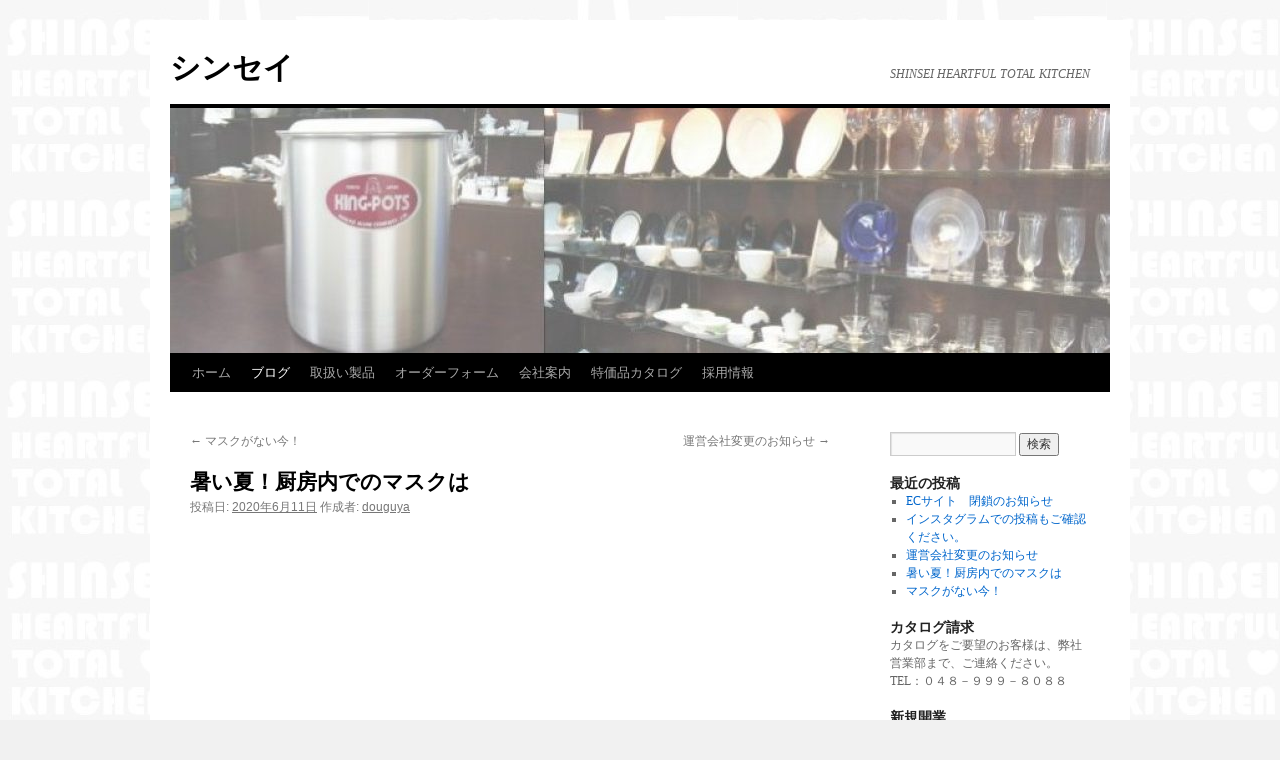

--- FILE ---
content_type: text/html; charset=UTF-8
request_url: http://www.douguya.com/2020/06/11/%E6%9A%91%E3%81%84%E5%A4%8F%EF%BC%81%E5%8E%A8%E6%88%BF%E5%86%85%E3%81%A7%E3%81%AE%E3%83%9E%E3%82%B9%E3%82%AF%E3%81%AF/
body_size: 7642
content:
<!DOCTYPE html>
<html lang="ja">
<head>
<meta charset="UTF-8" />
<title>
暑い夏！厨房内でのマスクは | シンセイ	</title>
<link rel="profile" href="http://gmpg.org/xfn/11" />
<link rel="stylesheet" type="text/css" media="all" href="http://www.douguya.com/wp-content/themes/twentyten/style.css" />
<link rel="pingback" href="http://www.douguya.com/xmlrpc.php">
<meta name='robots' content='max-image-preview:large' />
<link rel='dns-prefetch' href='//s.w.org' />
<link rel="alternate" type="application/rss+xml" title="シンセイ &raquo; フィード" href="http://www.douguya.com/feed/" />
<link rel="alternate" type="application/rss+xml" title="シンセイ &raquo; コメントフィード" href="http://www.douguya.com/comments/feed/" />
		<script type="text/javascript">
			window._wpemojiSettings = {"baseUrl":"https:\/\/s.w.org\/images\/core\/emoji\/13.1.0\/72x72\/","ext":".png","svgUrl":"https:\/\/s.w.org\/images\/core\/emoji\/13.1.0\/svg\/","svgExt":".svg","source":{"concatemoji":"http:\/\/www.douguya.com\/wp-includes\/js\/wp-emoji-release.min.js?ver=5.8.12"}};
			!function(e,a,t){var n,r,o,i=a.createElement("canvas"),p=i.getContext&&i.getContext("2d");function s(e,t){var a=String.fromCharCode;p.clearRect(0,0,i.width,i.height),p.fillText(a.apply(this,e),0,0);e=i.toDataURL();return p.clearRect(0,0,i.width,i.height),p.fillText(a.apply(this,t),0,0),e===i.toDataURL()}function c(e){var t=a.createElement("script");t.src=e,t.defer=t.type="text/javascript",a.getElementsByTagName("head")[0].appendChild(t)}for(o=Array("flag","emoji"),t.supports={everything:!0,everythingExceptFlag:!0},r=0;r<o.length;r++)t.supports[o[r]]=function(e){if(!p||!p.fillText)return!1;switch(p.textBaseline="top",p.font="600 32px Arial",e){case"flag":return s([127987,65039,8205,9895,65039],[127987,65039,8203,9895,65039])?!1:!s([55356,56826,55356,56819],[55356,56826,8203,55356,56819])&&!s([55356,57332,56128,56423,56128,56418,56128,56421,56128,56430,56128,56423,56128,56447],[55356,57332,8203,56128,56423,8203,56128,56418,8203,56128,56421,8203,56128,56430,8203,56128,56423,8203,56128,56447]);case"emoji":return!s([10084,65039,8205,55357,56613],[10084,65039,8203,55357,56613])}return!1}(o[r]),t.supports.everything=t.supports.everything&&t.supports[o[r]],"flag"!==o[r]&&(t.supports.everythingExceptFlag=t.supports.everythingExceptFlag&&t.supports[o[r]]);t.supports.everythingExceptFlag=t.supports.everythingExceptFlag&&!t.supports.flag,t.DOMReady=!1,t.readyCallback=function(){t.DOMReady=!0},t.supports.everything||(n=function(){t.readyCallback()},a.addEventListener?(a.addEventListener("DOMContentLoaded",n,!1),e.addEventListener("load",n,!1)):(e.attachEvent("onload",n),a.attachEvent("onreadystatechange",function(){"complete"===a.readyState&&t.readyCallback()})),(n=t.source||{}).concatemoji?c(n.concatemoji):n.wpemoji&&n.twemoji&&(c(n.twemoji),c(n.wpemoji)))}(window,document,window._wpemojiSettings);
		</script>
		<style type="text/css">
img.wp-smiley,
img.emoji {
	display: inline !important;
	border: none !important;
	box-shadow: none !important;
	height: 1em !important;
	width: 1em !important;
	margin: 0 .07em !important;
	vertical-align: -0.1em !important;
	background: none !important;
	padding: 0 !important;
}
</style>
	<link rel='stylesheet' id='sbi_styles-css'  href='http://www.douguya.com/wp-content/plugins/instagram-feed/css/sbi-styles.min.css?ver=6.1.4' type='text/css' media='all' />
<link rel='stylesheet' id='wp-block-library-css'  href='http://www.douguya.com/wp-includes/css/dist/block-library/style.min.css?ver=5.8.12' type='text/css' media='all' />
<style id='wp-block-library-theme-inline-css' type='text/css'>
#start-resizable-editor-section{display:none}.wp-block-audio figcaption{color:#555;font-size:13px;text-align:center}.is-dark-theme .wp-block-audio figcaption{color:hsla(0,0%,100%,.65)}.wp-block-code{font-family:Menlo,Consolas,monaco,monospace;color:#1e1e1e;padding:.8em 1em;border:1px solid #ddd;border-radius:4px}.wp-block-embed figcaption{color:#555;font-size:13px;text-align:center}.is-dark-theme .wp-block-embed figcaption{color:hsla(0,0%,100%,.65)}.blocks-gallery-caption{color:#555;font-size:13px;text-align:center}.is-dark-theme .blocks-gallery-caption{color:hsla(0,0%,100%,.65)}.wp-block-image figcaption{color:#555;font-size:13px;text-align:center}.is-dark-theme .wp-block-image figcaption{color:hsla(0,0%,100%,.65)}.wp-block-pullquote{border-top:4px solid;border-bottom:4px solid;margin-bottom:1.75em;color:currentColor}.wp-block-pullquote__citation,.wp-block-pullquote cite,.wp-block-pullquote footer{color:currentColor;text-transform:uppercase;font-size:.8125em;font-style:normal}.wp-block-quote{border-left:.25em solid;margin:0 0 1.75em;padding-left:1em}.wp-block-quote cite,.wp-block-quote footer{color:currentColor;font-size:.8125em;position:relative;font-style:normal}.wp-block-quote.has-text-align-right{border-left:none;border-right:.25em solid;padding-left:0;padding-right:1em}.wp-block-quote.has-text-align-center{border:none;padding-left:0}.wp-block-quote.is-large,.wp-block-quote.is-style-large{border:none}.wp-block-search .wp-block-search__label{font-weight:700}.wp-block-group.has-background{padding:1.25em 2.375em;margin-top:0;margin-bottom:0}.wp-block-separator{border:none;border-bottom:2px solid;margin-left:auto;margin-right:auto;opacity:.4}.wp-block-separator:not(.is-style-wide):not(.is-style-dots){width:100px}.wp-block-separator.has-background:not(.is-style-dots){border-bottom:none;height:1px}.wp-block-separator.has-background:not(.is-style-wide):not(.is-style-dots){height:2px}.wp-block-table thead{border-bottom:3px solid}.wp-block-table tfoot{border-top:3px solid}.wp-block-table td,.wp-block-table th{padding:.5em;border:1px solid;word-break:normal}.wp-block-table figcaption{color:#555;font-size:13px;text-align:center}.is-dark-theme .wp-block-table figcaption{color:hsla(0,0%,100%,.65)}.wp-block-video figcaption{color:#555;font-size:13px;text-align:center}.is-dark-theme .wp-block-video figcaption{color:hsla(0,0%,100%,.65)}.wp-block-template-part.has-background{padding:1.25em 2.375em;margin-top:0;margin-bottom:0}#end-resizable-editor-section{display:none}
</style>
<link rel='stylesheet' id='contact-form-7-css'  href='http://www.douguya.com/wp-content/plugins/contact-form-7/includes/css/styles.css?ver=5.5.6.1' type='text/css' media='all' />
<link rel='stylesheet' id='twentyten-block-style-css'  href='http://www.douguya.com/wp-content/themes/twentyten/blocks.css?ver=20181018' type='text/css' media='all' />
<style id='akismet-widget-style-inline-css' type='text/css'>

			.a-stats {
				--akismet-color-mid-green: #357b49;
				--akismet-color-white: #fff;
				--akismet-color-light-grey: #f6f7f7;

				max-width: 350px;
				width: auto;
			}

			.a-stats * {
				all: unset;
				box-sizing: border-box;
			}

			.a-stats strong {
				font-weight: 600;
			}

			.a-stats a.a-stats__link,
			.a-stats a.a-stats__link:visited,
			.a-stats a.a-stats__link:active {
				background: var(--akismet-color-mid-green);
				border: none;
				box-shadow: none;
				border-radius: 8px;
				color: var(--akismet-color-white);
				cursor: pointer;
				display: block;
				font-family: -apple-system, BlinkMacSystemFont, 'Segoe UI', 'Roboto', 'Oxygen-Sans', 'Ubuntu', 'Cantarell', 'Helvetica Neue', sans-serif;
				font-weight: 500;
				padding: 12px;
				text-align: center;
				text-decoration: none;
				transition: all 0.2s ease;
			}

			/* Extra specificity to deal with TwentyTwentyOne focus style */
			.widget .a-stats a.a-stats__link:focus {
				background: var(--akismet-color-mid-green);
				color: var(--akismet-color-white);
				text-decoration: none;
			}

			.a-stats a.a-stats__link:hover {
				filter: brightness(110%);
				box-shadow: 0 4px 12px rgba(0, 0, 0, 0.06), 0 0 2px rgba(0, 0, 0, 0.16);
			}

			.a-stats .count {
				color: var(--akismet-color-white);
				display: block;
				font-size: 1.5em;
				line-height: 1.4;
				padding: 0 13px;
				white-space: nowrap;
			}
		
</style>
<link rel="https://api.w.org/" href="http://www.douguya.com/wp-json/" /><link rel="alternate" type="application/json" href="http://www.douguya.com/wp-json/wp/v2/posts/1035" /><link rel="EditURI" type="application/rsd+xml" title="RSD" href="http://www.douguya.com/xmlrpc.php?rsd" />
<link rel="wlwmanifest" type="application/wlwmanifest+xml" href="http://www.douguya.com/wp-includes/wlwmanifest.xml" /> 
<meta name="generator" content="WordPress 5.8.12" />
<link rel="canonical" href="http://www.douguya.com/2020/06/11/%e6%9a%91%e3%81%84%e5%a4%8f%ef%bc%81%e5%8e%a8%e6%88%bf%e5%86%85%e3%81%a7%e3%81%ae%e3%83%9e%e3%82%b9%e3%82%af%e3%81%af/" />
<link rel='shortlink' href='http://www.douguya.com/?p=1035' />
<link rel="alternate" type="application/json+oembed" href="http://www.douguya.com/wp-json/oembed/1.0/embed?url=http%3A%2F%2Fwww.douguya.com%2F2020%2F06%2F11%2F%25e6%259a%2591%25e3%2581%2584%25e5%25a4%258f%25ef%25bc%2581%25e5%258e%25a8%25e6%2588%25bf%25e5%2586%2585%25e3%2581%25a7%25e3%2581%25ae%25e3%2583%259e%25e3%2582%25b9%25e3%2582%25af%25e3%2581%25af%2F" />
<link rel="alternate" type="text/xml+oembed" href="http://www.douguya.com/wp-json/oembed/1.0/embed?url=http%3A%2F%2Fwww.douguya.com%2F2020%2F06%2F11%2F%25e6%259a%2591%25e3%2581%2584%25e5%25a4%258f%25ef%25bc%2581%25e5%258e%25a8%25e6%2588%25bf%25e5%2586%2585%25e3%2581%25a7%25e3%2581%25ae%25e3%2583%259e%25e3%2582%25b9%25e3%2582%25af%25e3%2581%25af%2F&#038;format=xml" />

<link rel="stylesheet" href="http://www.douguya.com/wp-content/plugins/count-per-day/counter.css" type="text/css" />
<style type="text/css" id="custom-background-css">
body.custom-background { background-image: url("http://www.douguya.com/wp-content/uploads/back20133.jpg"); background-position: left top; background-size: auto; background-repeat: repeat; background-attachment: scroll; }
</style>
	<link rel="icon" href="http://www.douguya.com/wp-content/uploads/cropped-1-32x32.jpg" sizes="32x32" />
<link rel="icon" href="http://www.douguya.com/wp-content/uploads/cropped-1-192x192.jpg" sizes="192x192" />
<link rel="apple-touch-icon" href="http://www.douguya.com/wp-content/uploads/cropped-1-180x180.jpg" />
<meta name="msapplication-TileImage" content="http://www.douguya.com/wp-content/uploads/cropped-1-270x270.jpg" />
</head>

<body class="post-template-default single single-post postid-1035 single-format-standard custom-background">
<div id="wrapper" class="hfeed">
	<div id="header">
		<div id="masthead">
			<div id="branding" role="banner">
								<div id="site-title">
					<span>
						<a href="http://www.douguya.com/" title="シンセイ" rel="home">シンセイ</a>
					</span>
				</div>
				<div id="site-description">SHINSEI HEARTFUL TOTAL KITCHEN</div>

										<img src="http://www.douguya.com/wp-content/uploads/cropped-cropped-top2013-e1517837819499.jpg" width="940" height="245" alt="" />
								</div><!-- #branding -->

			<div id="access" role="navigation">
								<div class="skip-link screen-reader-text"><a href="#content" title="コンテンツへスキップ">コンテンツへスキップ</a></div>
								<div class="menu-header"><ul id="menu-%e3%83%a1%e3%82%a4%e3%83%b3%e3%83%a1%e3%83%8b%e3%83%a5%e3%83%bc" class="menu"><li id="menu-item-447" class="menu-item menu-item-type-custom menu-item-object-custom menu-item-home menu-item-447"><a href="http://www.douguya.com/">ホーム</a></li>
<li id="menu-item-468" class="menu-item menu-item-type-taxonomy menu-item-object-category current-post-ancestor current-menu-parent current-post-parent menu-item-468"><a href="http://www.douguya.com/category/blog/">ブログ</a></li>
<li id="menu-item-450" class="menu-item menu-item-type-post_type menu-item-object-page menu-item-has-children menu-item-450"><a href="http://www.douguya.com/%e5%8f%96%e6%89%b1%e3%81%84%e5%95%86%e5%93%81/">取扱い製品</a>
<ul class="sub-menu">
	<li id="menu-item-451" class="menu-item menu-item-type-post_type menu-item-object-page menu-item-has-children menu-item-451"><a href="http://www.douguya.com/%e5%8f%96%e6%89%b1%e3%81%84%e5%95%86%e5%93%81/%e5%8e%a8%e6%88%bf%e9%81%93%e5%85%b7/">厨房道具</a>
	<ul class="sub-menu">
		<li id="menu-item-896" class="menu-item menu-item-type-post_type menu-item-object-page menu-item-896"><a href="http://www.douguya.com/%e5%8f%96%e6%89%b1%e3%81%84%e5%95%86%e5%93%81/%e5%8e%a8%e6%88%bf%e9%81%93%e5%85%b7/high-grade-vol-4-1-%e6%a5%ad%e5%8b%99%e7%94%a8%e8%aa%bf%e7%90%86%e5%99%a8%e5%85%b7%e3%83%bb%e6%a5%ad%e5%8b%99%e7%94%a8%e5%8e%a8%e6%88%bf%e6%a9%9f%e5%99%a8%e3%82%ab%e3%82%bf%e3%83%ad%e3%82%b0/">High Grade vol.5 業務用調理器具・業務用厨房機器カタログ</a></li>
		<li id="menu-item-897" class="menu-item menu-item-type-post_type menu-item-object-page menu-item-897"><a href="http://www.douguya.com/%e5%8f%96%e6%89%b1%e3%81%84%e5%95%86%e5%93%81/%e5%8e%a8%e6%88%bf%e9%81%93%e5%85%b7/tkg16_1/">ＴＫＧ業務用総合カタログ vol.17-1</a></li>
	</ul>
</li>
	<li id="menu-item-455" class="menu-item menu-item-type-post_type menu-item-object-page menu-item-has-children menu-item-455"><a href="http://www.douguya.com/%e5%8f%96%e6%89%b1%e3%81%84%e5%95%86%e5%93%81/%e5%92%8c%e9%99%b6%e5%99%a8/">和陶器</a>
	<ul class="sub-menu">
		<li id="menu-item-457" class="menu-item menu-item-type-post_type menu-item-object-page menu-item-457"><a href="http://www.douguya.com/%e5%8f%96%e6%89%b1%e3%81%84%e5%95%86%e5%93%81/%e5%92%8c%e9%99%b6%e5%99%a8/%e3%81%a8%e3%81%8d%e3%82%8f%e7%ac%ac24%e9%9b%86/">ときわ第27集</a></li>
		<li id="menu-item-459" class="menu-item menu-item-type-post_type menu-item-object-page menu-item-459"><a href="http://www.douguya.com/%e5%8f%96%e6%89%b1%e3%81%84%e5%95%86%e5%93%81/%e5%92%8c%e9%99%b6%e5%99%a8/%e3%81%bf%e3%82%84%e3%81%b3%e3%81%ae%e5%99%a8no13/">みやび街道　第3集</a></li>
		<li id="menu-item-460" class="menu-item menu-item-type-post_type menu-item-object-page menu-item-460"><a href="http://www.douguya.com/%e5%8f%96%e6%89%b1%e3%81%84%e5%95%86%e5%93%81/%e5%92%8c%e9%99%b6%e5%99%a8/%e5%99%a8%e8%94%b5vol7/">器蔵vol10</a></li>
		<li id="menu-item-462" class="menu-item menu-item-type-post_type menu-item-object-page menu-item-462"><a href="http://www.douguya.com/%e5%8f%96%e6%89%b1%e3%81%84%e5%95%86%e5%93%81/%e5%92%8c%e9%99%b6%e5%99%a8/%e8%88%9e%e9%99%b6%e8%8f%afvol1/">舞陶華vol4</a></li>
		<li id="menu-item-464" class="menu-item menu-item-type-post_type menu-item-object-page menu-item-464"><a href="http://www.douguya.com/%e5%8f%96%e6%89%b1%e3%81%84%e5%95%86%e5%93%81/%e5%92%8c%e9%99%b6%e5%99%a8/%e9%99%b6%e9%9b%85vol15/">陶雅vol17</a></li>
	</ul>
</li>
	<li id="menu-item-465" class="menu-item menu-item-type-post_type menu-item-object-page menu-item-has-children menu-item-465"><a href="http://www.douguya.com/%e5%8f%96%e6%89%b1%e3%81%84%e5%95%86%e5%93%81/%e6%b4%8b%e9%99%b6%e5%99%a8/">洋陶器</a>
	<ul class="sub-menu">
		<li id="menu-item-494" class="menu-item menu-item-type-post_type menu-item-object-page menu-item-494"><a href="http://www.douguya.com/%e5%8f%96%e6%89%b1%e3%81%84%e5%95%86%e5%93%81/%e6%b4%8b%e9%99%b6%e5%99%a8/hotelrestaurant-ware/">HOTEL&#038;RESTAURANT WARE</a></li>
		<li id="menu-item-495" class="menu-item menu-item-type-post_type menu-item-object-page menu-item-495"><a href="http://www.douguya.com/%e5%8f%96%e6%89%b1%e3%81%84%e5%95%86%e5%93%81/%e6%b4%8b%e9%99%b6%e5%99%a8/m-style/">M.STYLE</a></li>
	</ul>
</li>
	<li id="menu-item-501" class="menu-item menu-item-type-post_type menu-item-object-page menu-item-has-children menu-item-501"><a href="http://www.douguya.com/%e5%8f%96%e6%89%b1%e3%81%84%e5%95%86%e5%93%81/%e3%83%a1%e3%83%8b%e3%83%a5%e3%83%bc%e3%83%96%e3%83%83%e3%82%af/">メニューブック</a>
	<ul class="sub-menu">
		<li id="menu-item-499" class="menu-item menu-item-type-post_type menu-item-object-page menu-item-499"><a href="http://www.douguya.com/%e5%8f%96%e6%89%b1%e3%81%84%e5%95%86%e5%93%81/%e3%83%a1%e3%83%8b%e3%83%a5%e3%83%bc%e3%83%96%e3%83%83%e3%82%af/%e3%83%a1%e3%83%8b%e3%83%a5%e3%83%bc%e3%83%8f%e3%82%a6%e3%82%b92013/">メニューハウス2013</a></li>
	</ul>
</li>
	<li id="menu-item-502" class="menu-item menu-item-type-post_type menu-item-object-page menu-item-has-children menu-item-502"><a href="http://www.douguya.com/%e5%8f%96%e6%89%b1%e3%81%84%e5%95%86%e5%93%81/%e3%82%ac%e3%83%a9%e3%82%b9%e8%a3%bd%e5%93%81/">ガラス製品</a>
	<ul class="sub-menu">
		<li id="menu-item-497" class="menu-item menu-item-type-post_type menu-item-object-page menu-item-497"><a href="http://www.douguya.com/%e5%8f%96%e6%89%b1%e3%81%84%e5%95%86%e5%93%81/%e3%82%ac%e3%83%a9%e3%82%b9%e8%a3%bd%e5%93%81/toyo-sasaki-glass-2013/">TOYO-SASAKI GLASS 2018</a></li>
		<li id="menu-item-496" class="menu-item menu-item-type-post_type menu-item-object-page menu-item-496"><a href="http://www.douguya.com/%e5%8f%96%e6%89%b1%e3%81%84%e5%95%86%e5%93%81/%e3%82%ac%e3%83%a9%e3%82%b9%e8%a3%bd%e5%93%81/aderia-2013/">ADERIA 2018</a></li>
		<li id="menu-item-498" class="menu-item menu-item-type-post_type menu-item-object-page menu-item-498"><a href="http://www.douguya.com/%e5%8f%96%e6%89%b1%e3%81%84%e5%95%86%e5%93%81/%e3%82%ac%e3%83%a9%e3%82%b9%e8%a3%bd%e5%93%81/gs-collection2013/">G&#8217;s COLLECTION2013</a></li>
	</ul>
</li>
</ul>
</li>
<li id="menu-item-448" class="menu-item menu-item-type-post_type menu-item-object-page menu-item-448"><a href="http://www.douguya.com/%e3%82%aa%e3%83%bc%e3%83%80%e3%83%bc%e3%83%95%e3%82%a9%e3%83%bc%e3%83%a0/">オーダーフォーム</a></li>
<li id="menu-item-470" class="menu-item menu-item-type-post_type menu-item-object-page menu-item-has-children menu-item-470"><a href="http://www.douguya.com/%e4%bc%9a%e7%a4%be%e6%a1%88%e5%86%85/">会社案内</a>
<ul class="sub-menu">
	<li id="menu-item-449" class="menu-item menu-item-type-post_type menu-item-object-page menu-item-449"><a href="http://www.douguya.com/%e4%bc%9a%e7%a4%be%e6%a1%88%e5%86%85/">会社案内</a></li>
	<li id="menu-item-952" class="menu-item menu-item-type-post_type menu-item-object-page menu-item-952"><a href="http://www.douguya.com/2019%e5%b9%b4%e5%96%b6%e6%a5%ad%e6%97%a5%e3%82%ab%e3%83%ac%e3%83%b3%e3%83%80%e3%83%bc/">営業日カレンダー</a></li>
</ul>
</li>
<li id="menu-item-508" class="menu-item menu-item-type-post_type menu-item-object-page menu-item-has-children menu-item-508"><a href="http://www.douguya.com/%e7%89%b9%e4%be%a1%e5%93%81%e3%82%ab%e3%82%bf%e3%83%ad%e3%82%b0/">特価品カタログ</a>
<ul class="sub-menu">
	<li id="menu-item-528" class="menu-item menu-item-type-post_type menu-item-object-page menu-item-528"><a href="http://www.douguya.com/%e7%89%b9%e4%be%a1%e5%93%81%e3%82%ab%e3%82%bf%e3%83%ad%e3%82%b0/%e6%9d%be%e4%ba%95%e5%88%83%e7%89%a9%e3%82%ab%e3%82%bf%e3%83%ad%e3%82%b0vol2/">松井刃物カタログvol2</a></li>
</ul>
</li>
<li id="menu-item-596" class="menu-item menu-item-type-post_type menu-item-object-page menu-item-596"><a href="http://www.douguya.com/%e6%8e%a1%e7%94%a8%e6%83%85%e5%a0%b1/">採用情報</a></li>
</ul></div>			</div><!-- #access -->
		</div><!-- #masthead -->
	</div><!-- #header -->

	<div id="main">

		<div id="container">
			<div id="content" role="main">

			

				<div id="nav-above" class="navigation">
					<div class="nav-previous"><a href="http://www.douguya.com/2020/04/08/%e3%83%9e%e3%82%b9%e3%82%af%e3%81%8c%e3%81%aa%e3%81%84%e4%bb%8a%ef%bc%81/" rel="prev"><span class="meta-nav">&larr;</span> マスクがない今！</a></div>
					<div class="nav-next"><a href="http://www.douguya.com/2023/05/18/%e9%81%8b%e5%96%b6%e4%bc%9a%e7%a4%be%e5%a4%89%e6%9b%b4%e3%81%ae%e3%81%8a%e7%9f%a5%e3%82%89%e3%81%9b/" rel="next">運営会社変更のお知らせ <span class="meta-nav">&rarr;</span></a></div>
				</div><!-- #nav-above -->

				<div id="post-1035" class="post-1035 post type-post status-publish format-standard hentry category-blog tag-95 tag-100">
					<h1 class="entry-title">暑い夏！厨房内でのマスクは</h1>

					<div class="entry-meta">
						<span class="meta-prep meta-prep-author">投稿日:</span> <a href="http://www.douguya.com/2020/06/11/%e6%9a%91%e3%81%84%e5%a4%8f%ef%bc%81%e5%8e%a8%e6%88%bf%e5%86%85%e3%81%a7%e3%81%ae%e3%83%9e%e3%82%b9%e3%82%af%e3%81%af/" title="4:58 PM" rel="bookmark"><span class="entry-date">2020年6月11日</span></a> <span class="meta-sep">作成者:</span> <span class="author vcard"><a class="url fn n" href="http://www.douguya.com/author/douguya/" title="douguya の投稿をすべて表示">douguya</a></span>					</div><!-- .entry-meta -->

					<div class="entry-content">
						
<figure class="wp-block-embed-youtube wp-block-embed is-type-video is-provider-youtube wp-embed-aspect-16-9 wp-has-aspect-ratio"><div class="wp-block-embed__wrapper">
<iframe loading="lazy" title="【緊急告知！！】【コロナ】暑さ対策商品紹介" width="640" height="360" src="https://www.youtube.com/embed/oWp3faAEIB8?feature=oembed" frameborder="0" allow="accelerometer; autoplay; encrypted-media; gyroscope; picture-in-picture" allowfullscreen></iframe>
</div></figure>
											</div><!-- .entry-content -->

		
						<div class="entry-utility">
							カテゴリー: <a href="http://www.douguya.com/category/blog/" rel="category tag">ブログ</a> タグ: <a href="http://www.douguya.com/tag/%e3%83%9e%e3%82%b9%e3%82%af/" rel="tag">マスク</a>, <a href="http://www.douguya.com/tag/%e6%9a%91%e3%81%95%e5%af%be%e7%ad%96/" rel="tag">暑さ対策</a> <a href="http://www.douguya.com/2020/06/11/%e6%9a%91%e3%81%84%e5%a4%8f%ef%bc%81%e5%8e%a8%e6%88%bf%e5%86%85%e3%81%a7%e3%81%ae%e3%83%9e%e3%82%b9%e3%82%af%e3%81%af/" title="暑い夏！厨房内でのマスクは へのパーマリンク" rel="bookmark">パーマリンク</a>													</div><!-- .entry-utility -->
					</div><!-- #post-## -->

					<div id="nav-below" class="navigation">
						<div class="nav-previous"><a href="http://www.douguya.com/2020/04/08/%e3%83%9e%e3%82%b9%e3%82%af%e3%81%8c%e3%81%aa%e3%81%84%e4%bb%8a%ef%bc%81/" rel="prev"><span class="meta-nav">&larr;</span> マスクがない今！</a></div>
						<div class="nav-next"><a href="http://www.douguya.com/2023/05/18/%e9%81%8b%e5%96%b6%e4%bc%9a%e7%a4%be%e5%a4%89%e6%9b%b4%e3%81%ae%e3%81%8a%e7%9f%a5%e3%82%89%e3%81%9b/" rel="next">運営会社変更のお知らせ <span class="meta-nav">&rarr;</span></a></div>
					</div><!-- #nav-below -->

					
			<div id="comments">




</div><!-- #comments -->

	
			</div><!-- #content -->
		</div><!-- #container -->


		<div id="primary" class="widget-area" role="complementary">
			<ul class="xoxo">

<li id="search-5" class="widget-container widget_search"><form role="search" method="get" id="searchform" class="searchform" action="http://www.douguya.com/">
				<div>
					<label class="screen-reader-text" for="s">検索:</label>
					<input type="text" value="" name="s" id="s" />
					<input type="submit" id="searchsubmit" value="検索" />
				</div>
			</form></li>
		<li id="recent-posts-3" class="widget-container widget_recent_entries">
		<h3 class="widget-title">最近の投稿</h3>
		<ul>
											<li>
					<a href="http://www.douguya.com/2024/03/31/ec%e3%82%b5%e3%82%a4%e3%83%88%e3%80%80%e9%96%89%e9%8e%96%e3%81%ae%e3%81%8a%e7%9f%a5%e3%82%89%e3%81%9b/">ECサイト　閉鎖のお知らせ</a>
									</li>
											<li>
					<a href="http://www.douguya.com/2023/05/31/1076/">インスタグラムでの投稿もご確認ください。</a>
									</li>
											<li>
					<a href="http://www.douguya.com/2023/05/18/%e9%81%8b%e5%96%b6%e4%bc%9a%e7%a4%be%e5%a4%89%e6%9b%b4%e3%81%ae%e3%81%8a%e7%9f%a5%e3%82%89%e3%81%9b/">運営会社変更のお知らせ</a>
									</li>
											<li>
					<a href="http://www.douguya.com/2020/06/11/%e6%9a%91%e3%81%84%e5%a4%8f%ef%bc%81%e5%8e%a8%e6%88%bf%e5%86%85%e3%81%a7%e3%81%ae%e3%83%9e%e3%82%b9%e3%82%af%e3%81%af/" aria-current="page">暑い夏！厨房内でのマスクは</a>
									</li>
											<li>
					<a href="http://www.douguya.com/2020/04/08/%e3%83%9e%e3%82%b9%e3%82%af%e3%81%8c%e3%81%aa%e3%81%84%e4%bb%8a%ef%bc%81/">マスクがない今！</a>
									</li>
					</ul>

		</li>			</ul>
		</div><!-- #primary .widget-area -->


		<div id="secondary" class="widget-area" role="complementary">
			<ul class="xoxo">
				<li id="text-2" class="widget-container widget_text"><h3 class="widget-title">カタログ請求</h3>			<div class="textwidget"><p>カタログをご要望のお客様は、弊社営業部まで、ご連絡ください。<br />
TEL：０４８－９９９－８０８８</p>
</div>
		</li><li id="text-3" class="widget-container widget_text"><h3 class="widget-title">新規開業</h3>			<div class="textwidget"><p>新規開業を予定されているお客様に、弊社取扱い商品以外でも、物件のお探し、施工業者ご紹介など、お手伝いさせていただきます。まずはご連絡を。</p>
</div>
		</li><li id="countperday_widget-2" class="widget-container widget_countperday_widget"><h3 class="widget-title">Count per Day</h3><ul class="cpd"><li class="cpd-l"><span id="cpd_number_show" class="cpd-r">508</span>現在の記事:</li><li class="cpd-l"><span id="cpd_number_getreadsall" class="cpd-r">184303</span>総閲覧数:</li><li class="cpd-l"><span id="cpd_number_getreadstoday" class="cpd-r">60</span>今日の閲覧数:</li></ul></li>			</ul>
		</div><!-- #secondary .widget-area -->

	</div><!-- #main -->

	<div id="footer" role="contentinfo">
		<div id="colophon">



			<div id="footer-widget-area" role="complementary">

				<div id="first" class="widget-area">
					<ul class="xoxo">
						<li id="text-4" class="widget-container widget_text">			<div class="textwidget"><p>株式会社シンセイ<br />
TEL:０４８－９９９－８０８８<br />
FAX:０４８－９９９－８０８９</p>
</div>
		</li>					</ul>
				</div><!-- #first .widget-area -->




			</div><!-- #footer-widget-area -->

			<div id="site-info">
				<a href="http://www.douguya.com/" title="シンセイ" rel="home">
					シンセイ				</a>
							</div><!-- #site-info -->

			<div id="site-generator">
								<a href="https://ja.wordpress.org/" class="imprint" title="セマンティックなパブリッシングツール">
					Proudly powered by WordPress.				</a>
			</div><!-- #site-generator -->

		</div><!-- #colophon -->
	</div><!-- #footer -->

</div><!-- #wrapper -->

<!-- Instagram Feed JS -->
<script type="text/javascript">
var sbiajaxurl = "http://www.douguya.com/wp-admin/admin-ajax.php";
</script>
<script type='text/javascript' src='http://www.douguya.com/wp-includes/js/comment-reply.min.js?ver=5.8.12' id='comment-reply-js'></script>
<script type='text/javascript' src='http://www.douguya.com/wp-includes/js/dist/vendor/regenerator-runtime.min.js?ver=0.13.7' id='regenerator-runtime-js'></script>
<script type='text/javascript' src='http://www.douguya.com/wp-includes/js/dist/vendor/wp-polyfill.min.js?ver=3.15.0' id='wp-polyfill-js'></script>
<script type='text/javascript' id='contact-form-7-js-extra'>
/* <![CDATA[ */
var wpcf7 = {"api":{"root":"http:\/\/www.douguya.com\/wp-json\/","namespace":"contact-form-7\/v1"}};
/* ]]> */
</script>
<script type='text/javascript' src='http://www.douguya.com/wp-content/plugins/contact-form-7/includes/js/index.js?ver=5.5.6.1' id='contact-form-7-js'></script>
<script type='text/javascript' src='http://www.douguya.com/wp-includes/js/wp-embed.min.js?ver=5.8.12' id='wp-embed-js'></script>
</body>
</html>
